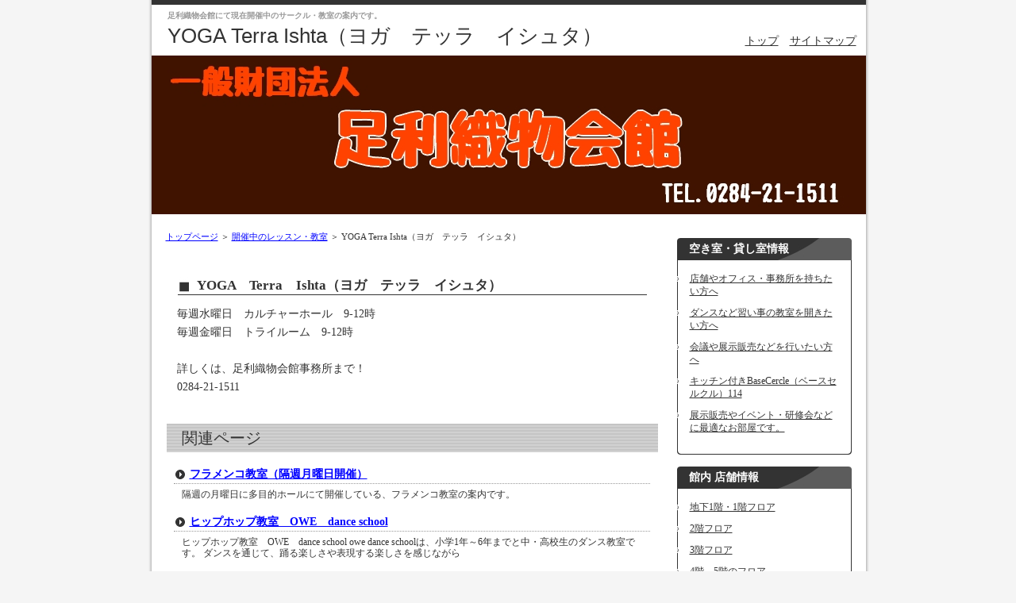

--- FILE ---
content_type: text/html
request_url: https://ashiori.com/category16/entry144.html
body_size: 2439
content:
<?xml version="1.0" encoding="Shift_JIS"?>
<!DOCTYPE html PUBLIC "-//W3C//DTD XHTML 1.0 Transitional//EN" "http://www.w3.org/TR/xhtml1/DTD/xhtml1-transitional.dtd">
<html xmlns="http://www.w3.org/1999/xhtml" xml:lang="ja" lang="ja">
<head prefix="og: https://ogp.me/ns#">
<meta http-equiv="Content-Type" content="text/html; charset=Shift_JIS" />
<title>YOGA Terra Ishta（ヨガ　テッラ　イシュタ）</title>
<link rel="alternate" type="application/rss+xml" title="RSS" href="https://www.ashiori.com/rss.xml" />
<meta name="keywords" content="足利,足利市,ヨガ,イシュタ,健康,体幹" />
<meta name="description" content="足利織物会館にて現在開催中のサークル・教室の案内です。趣味の教室やダンスレッスンなどが豊富です。" />
<link rel="stylesheet" href="../styles.css" type="text/css" />
<meta property="og:url" content="https://www.ashiori.com/category16/entry144.html">
<meta property="og:type" content="article">
<meta property="og:title" content="YOGA Terra Ishta（ヨガ　テッラ　イシュタ）">
<meta property="og:description" content="足利織物会館にて現在開催中のサークル・教室の案内です。趣味の教室やダンスレッスンなどが豊富です。">
<meta property="og:site_name" content="足利織物会館 貸しホール・貸し会議室・貸し事務所・テナント情報">
<meta property="og:image" content="https://www.ashiori.com/img/sample.jpg">
</head>
<body>
<div id="wrap">
<div class="inbox">
<div id="top">
<h1>足利織物会館にて現在開催中のサークル・教室の案内です。</h1>
<div class="title"><a href="../">YOGA Terra Ishta（ヨガ　テッラ　イシュタ）</a></div>
</div>
<div id="banner">&nbsp;</div>
<div id="cntbox">
<div id="main">
<div id="siteNavi">
<span><a href="../">トップページ</a></span> ＞ <span><a href="../category16/">開催中のレッスン・教室</a></span> ＞ <span>YOGA Terra Ishta（ヨガ　テッラ　イシュタ）</span>
</div>
<div id="text1" class="txt-body">
<h4>YOGA　Terra　Ishta（ヨガ　テッラ　イシュタ）</h4>
<p>毎週水曜日　カルチャーホール　9-12時<br>毎週金曜日　トライルーム　9-12時</p>
<p><br></p>
<p>詳しくは、足利織物会館事務所まで！<br>0284-21-1511</p>
</div>
<h3>関連ページ</h3>
<div id="entrylist">
<dl>
<dt><span class="entry_title"><a href="../category16/entry49.html">フラメンコ教室（隔週月曜日開催）</a></span></dt>
<dd>隔週の月曜日に多目的ホールにて開催している、フラメンコ教室の案内です。</dd>
<dt><span class="entry_title"><a href="../category16/entry155.html">ヒップホップ教室　OWE　dance school</a></span></dt>
<dd>ヒップホップ教室　OWE　dance school
owe dance schoolは、小学1年～6年までと中・高校生のダンス教室です。
ダンスを通じて、踊る楽しさや表現する楽しさを感じながら</dd>
<dt><span class="entry_title"><a href="../category16/entry70.html">ナビーラベリーダンスのベリーダンス教室</a></span></dt>
<dd>隔週土・日曜日に開催しているベリーダンス教室の案内えす。</dd>
<dt><span class="entry_title"><a href="../category16/entry72.html">フラダンス教室（隔週火曜日）</a></span></dt>
<dd>足利織物会館の３階多目的ホールで隔週木曜日に開催しているフラダンス教室のご案内ページです。</dd>
<dt><span class="entry_title"><a href="../category16/entry84.html">ご自身の呼吸や心を感じるまま自由にyogaしませんか！</a></span></dt>
<dd>足利織物会館　3階にございますカルチャーホールにて開催されます「8asayoga8」ヨガ教室です。</dd>
<dt><span class="entry_title"><a href="../category16/entry88.html">ダンスサークル　Ｌights(ﾗｲﾂ)</a></span></dt>
<dd>足利織物会館にて現在開催中のサークル・教室の案内です。趣味の教室やダンスレッスンなどが豊富です。</dd>
<dt><span class="entry_title"><a href="../category16/entry103.html">Mバレエアカデミー</a></span></dt>
<dd>足利織物会館にて現在開催中のサークル・教室の案内です。趣味の教室やダンスレッスンなどが豊富です。</dd>
<dt><span class="entry_title"><a href="../category16/entry108.html">フラダンス教室です！</a></span></dt>
<dd>足利織物会館にて現在開催中のサークル・教室の案内です。趣味の教室やダンスレッスンなどが豊富です。</dd>
<dt><span class="entry_title"><a href="../category16/entry115.html">フラダンス教室です！</a></span></dt>
<dd>足利織物会館にて現在開催中のサークル・教室の案内です。趣味の教室やダンスレッスンなどが豊富です。</dd>
<dt><span class="entry_title"><a href="../category16/entry117.html">栃木県　初上陸！！</a></span></dt>
<dd>足利織物会館にて現在開催中のサークル・教室の案内です。趣味の教室やダンスレッスンなどが豊富です。</dd>
<dt><span class="entry_title"><a href="../category16/entry130.html">倉内志展クラシックバレエスクール</a></span></dt>
<dd>足利織物会館にて現在開催中のサークル・教室の案内です。趣味の教室やダンスレッスンなどが豊富です。</dd>
<dt><span class="entry_title"><a href="../category16/entry134.html">ゆっくり、じわじわとご自分のペースで！</a></span></dt>
<dd>足利織物会館にて始まります骨のストレッチ教室です。身体の中で一番大事な土台となる骨を中心に整えていきます。</dd>
</dl>
</div>
</div>
<div id="menu">
<nav>
<div class="menuitem">
<h4>空き室・貸し室情報</h4>
<div class="menubox menulist"><ul id="menu1">
<li><a href="../category15/">店舗やオフィス・事務所を持ちたい方へ</a></li>
<li><a href="../entry45.html">ダンスなど習い事の教室を開きたい方へ</a></li>
<li><a href="../entry46.html">会議や展示販売などを行いたい方へ</a></li>
<li><a href="../entry118.html">キッチン付きBaseCercle（ベースセルクル）114</a></li>
<li><a href="../entry96.html">展示販売やイベント・研修会などに最適なお部屋です。</a></li>
</ul></div>
</div>
<div class="menuitem">
<h4>館内 店舗情報</h4>
<div class="menubox menulist"><ul id="menu2">
<li><a href="../category8/">地下1階・1階フロア</a></li>
<li><a href="../category11/">2階フロア</a></li>
<li><a href="../category13/">3階フロア</a></li>
<li><a href="../category21/">4階　5階のフロア</a></li>
<li><a href="../category16/">開催中のレッスン・教室</a></li>
</ul></div>
</div>
<div class="menuitem">
<h4>足利織物会館　事業内容</h4>
<div class="menubox menulist"><ul id="menu3">
<li><a href="../entry109.html">足利繊維まつり</a></li>
<li><a href="http://orimono-densyokan.com" rel="noopener" target="_blank">足利織物伝承館</a></li>
<li><a href="../category18/">足利繊維連合会</a></li>
<li><a href="http://orihimejinjya.com/" rel="noopener" target="_blank">足利織姫神社</a></li>
</ul></div>
</div>
<div class="menuitem">
<h4>足利織物会館へお越しの方へ</h4>
<div class="menubox menulist"><ul id="menu4">
<li><a href="../entry50.html">会社概要</a></li>
<li><a href="../entry51.html">アクセス</a></li>
<li><a href="../entry52.html">駐車場情報</a></li>
<li><a href="../entry53.html">お問い合わせ</a></li>
</ul></div>
</div>
</nav>
</div>
<br class="FloatEnd" />
<div id="topnavi"><span><a href="../">トップ</a></span>　<span><a href="../sitemap.html">サイトマップ</a></span></div>
</div>
<div id="foot">
<div id="headertext">足利織物会館にて現在開催中のサークル・教室の案内です。趣味の教室やダンスレッスンなどが豊富です。</div>
Copyright (C) 2010 <a href="../">足利織物会館 貸しホール・貸し会議室・貸し事務所・テナント情報</a> All Rights Reserved.</div>
</div>
</div>
<style>@media screen and (max-width:1024px){{#spmenu,#spmenu-btn{display:none;}}</style>
<script src="https://cdn.jsdelivr.net/npm/lazyload@2.0.0-rc.2/lazyload.js"></script>
<script>lazyload();</script>
</body>
</html>

--- FILE ---
content_type: text/css
request_url: https://ashiori.com/styles.css
body_size: 3387
content:
@charset "UTF-8";
@import url("./css/commonstyles.css");
body{
margin:0px;
padding:0px;
text-align:center;
color:#333333;
font-size:0.9em;
line-height:1.6em;
background-color:#F5F5F5;
}
div,p,h1,h2,h3,h4,h5,h6{
text-align:left;
margin:0px;
padding:0px;
display:block;
}
/* -------- 見出しタグ
フォントを通常のものにしたい場合は、
中のスタイルを削除する */
h1,h2,h3,h4,h5,h6,.title,.menutitle{
font-weight:bold;
}
h1,h2,h3,h4{
clear:both;
}
/* -------- 各クラスのフォント指定 */
.bld,.bld1,.bld2,.bld3,.crown1,.crown2,.crown3,.crown4,.crown5,.point,.point2{
font-family:'HGP創英角ｺﾞｼｯｸUB','Hiragino Kaku Gothic Pro','ヒラギノ角ゴ Pro W6',sans-serif;
font-weight:normal;
}
.label1,.label2,.label3,.bar{
font-family:sans-serif;
font-weight:bold;
}
/* -------- 記事内の見出しタグ
H4～H6タグだけ通常のフォントにしたい場合は、
コメントアウトを削除 */
#main h4,#main h5,#main h6{
/* font-family:sans-serif;
font-weight:bold; */
}
/* -------- リンク */
a,a:visited{
color:#0000FF;
}
a:hover{
color:#FF0000;
}
a img{
border:none;
text-decoration:none;
}
/* ---------------- 画像 */
a img{
border:none;
}
.txt-img img{
margin-top:0px;
margin-right:10px;
margin-bottom:10px;
margin-left:10px;
}
/* -------- 強調 */
strong{
margin:0 0.2em;
padding:0;
font-weight:bold;
}
/* -------- 斜体 */
em{
margin:0 0.2em;
padding:0;
font-weight:normal;
text-decoration:underline;
}
/* ---------------- リスト */
ul,ol{
display:block;
_margin-left:0;
_margin-right:0;
}
dl{
margin:0;
padding:0;
}
ul{
margin-top:10px;
margin-bottom:10px;
_margin-left:20px;
_padding-left:20px;
}
ol{
list-style-type:decimal;
margin-top:10px;
margin-right:0;
margin-bottom:10px;
margin-left:0;
_margin-left:30px;
_padding-left:20px;
}
*:first-child+html ol{
margin-left:30px;
padding-left:20px;
}
li{
display:list-item;
margin:0;
}
ul li{
list-style-type:none;
list-style-image:url(./img/li.gif);
}
p{
width:auto;
margin-right:auto;
margin-left:auto;
margin-top:0px;
margin-bottom:0px;
}
/* ---------------- 基本レイアウト */
#wrap{
width:900px;
_width:910px;
margin-right:auto;
margin-left:auto;
background-color:#FFFFFF;
border-right-width:1px;
padding-top:0px;
padding-right:5px;
padding-bottom:0px;
padding-left:6px;
background-image:url(./img/bg.jpg);
}
#wrap .inbox{
background-color:#FFFFFF;
}
#banner{
height:200px;
background-image:url(img/header.jpg);
overflow:hidden;
background-repeat:no-repeat;
background-position:left top;
width:auto;
}
#top{
height:60px;
background-image:url(img/top.jpg);
background-repeat:repeat-x;
padding-top:10px;
overflow:hidden;
}
#top h1/* ---------------- 見出し */
{
font-size:10px;
margin:0px;
line-height:20px;
color:#999999;
padding-top:0px;
padding-right:20px;
padding-bottom:0px;
padding-left:20px;
}
#top/*
■ヘッダー・タイトル
左寄せにしたい場合はleftの値を20pxに変更
*/
.title{
font-size:26px;
line-height:30px;
padding-left:20px;
padding-right:20px;
font-family:'HGP創英角ｺﾞｼｯｸUB','Hiragino Kaku Gothic Pro','ヒラギノ角ゴ Pro W6',sans-serif;
font-weight:normal;
}
#top .title a{
color:#333333;
text-decoration:none;
}
#topnavi{
position:absolute;
width:860px;
padding-right:10px;
padding-left:10px;
text-align:right;
top:40px;
}
#topnavispan{
padding-left:20px;
background-image:url(./img/h6.jpg);
background-repeat:no-repeat;
background-position:left center;
}
#topnavi span a{
color:#333333;
}
/*
■ヘッダー・タイトル、説明文
色を変更したい場合は、colorの値を変更。
*/
#banner h2 a,#banner h2 a:visited,#banner .title a,#banner .title a:visited,#bannertext{
color:#333;
text-decoration:none;
}
/*
■ヘッダー・タイトル、説明文を非表示にしたい場合は、
コメントアウトスタイル中の／＊　＊／を削除
*/
#banner h2,#banner .title,#bannertext{
/*text-indent:-9999px;*/
}
#topmenu{
height:62px;
background-image:url(img/topmenu_bg.jpg);
}
#topmenu span a{
color:#FFFFFF;
text-decoration:none;
width:20%;
_width:19%;
display:block;
line-height:62px;
text-align:center;
float:left;
font-weight:bold;
background-image:url(./img/topmenu_line.jpg);
background-repeat:no-repeat;
background-position:right top;
}
#topmenu span a:hover{
background-image:url(./img/topmenu_hover.jpg);
text-decoration:underline;
}
#siteNavi{
font-size:0.775em;
line-height:1.5em;
margin-bottom:15px;
}
#cntbox{
_height:10px;
padding-top:20px;
padding-bottom:20px;
min-height:400px;
}
#menu:after,#cntbox:after{
height:1px;
overflow:hidden;
content:"";
display:block;
clear:both;
}
#foot{
text-align:center;
line-height:34px;
color:#333333;
padding-top:5px;
}
#foot a{
color:#333333;
text-decoration:none;
}
#headertext{
font-size:12px;
padding-right:20px;
padding-left:20px;
line-height:120%;
text-align:center;
color:#999999;
}
.FloatEnd{
clear:both;
display:block;
height:1px;
}
#main h2,#main h3{
font-family:'HGP創英角ｺﾞｼｯｸUB','Hiragino Kaku Gothic Pro','ヒラギノ角ゴ Pro W6',sans-serif;
font-weight:normal;
}
#main h2{
font-size:20px;
line-height:26px;
background-repeat:no-repeat;
background-position:left top;
background-image:url(img/h3.jpg);
margin-bottom:5px;
margin-top:5px;
text-indent:20px;
padding-top:5px;
padding-bottom:5px;
}
#main h3{
font-size:20px;
line-height:26px;
background-repeat:no-repeat;
background-position:left top;
background-image:url(img/h3.jpg);
margin-bottom:5px;
margin-top:5px;
text-indent:20px;
padding-top:5px;
padding-bottom:5px;
}
#main h4{
font-size:17px;
line-height:18px;
background-image:url(img/h4.jpg);
background-repeat:no-repeat;
margin-top:15px;
margin-bottom:10px;
background-position:left bottom;
padding-top:5px;
padding-right:8px;
padding-bottom:5px;
padding-left:25px;
}
#mainh5{
background-image:url(img/h5.jpg);
background-position:left center;
background-repeat:no-repeat;
font-size:16px;
line-height:22px;
padding-left:25px;
margin-top:8px;
}
#mainh6{
background-image:url(img/h6.jpg);
background-repeat:no-repeat;
background-position:left center;
padding-left:20px;
font-size:15px;
}
#sitemaps,#entrylist{
padding:10px;
margin:0 0 10px 0;
}
#entrylist dt{
line-height:24px;
margin-bottom:6px;
padding-left:20px;
font-weight:bolder;
border-bottom-width:1px;
border-bottom-style:dotted;
border-bottom-color:#999999;
background-image:url(./img/h6.jpg);
background-repeat:no-repeat;
background-position:left center;
}
#sitemapsdt{
line-height:22px;
text-decoration:none;
font-weight:bold;
background-image:url(img/h6.jpg);
font-family:sans-serif;
background-repeat:no-repeat;
background-position:5px center;
margin-top:5px;
margin-right:0;
margin-left:0;
padding-top:0;
padding-right:0;
padding-bottom:0;
padding-left:20px;
margin-bottom:0px;
border-bottom-width:1px;
border-bottom-style:dotted;
border-bottom-color:#CCCCCC;
}
#sitemapsdta{
color:#333333;
text-decoration:none;
}
#sitemapsdta:hover{
color:#FF0000;
text-decoration:underline;
}
#sitemaps dd{
display:block;
margin-top:0px;
margin-right:0px;
margin-bottom:10px;
margin-left:0px;
padding-left:15px;
}
#entrylist dd{
margin:0 0 15px 10px;
padding:0;
font-size:12px;
line-height:120%;
}
/* ---------------- コンテンツ */
#text1,#text2,#text3,#text4,#text5,#text6,#text7,#text8,#text9,#text10{
margin-bottom:25px;
padding:10px 14px;
}
.txt-border{
background-image:url(img/dott.gif);
line-height:22px;
font-size:13px;
margin:10px;
padding:0px;
background-position:0px 5px;
}
.txt-border p{
line-height:22px;
font-size:13px;
}
.txt-grayback,.txt-colorback{
margin-top:10px;
margin-bottom:10px;
}
.txt-grayback{
border:1px solid #D9D9D9;
background-color:#E6E6E6;
}
.txt-frame{
border:1px solid #CCCCCC;
}
#space1,#space2{
margin-bottom:15px;
margin-top:15px;
padding:0 10px;
}
#space1,#space2{
color:#333333;
font-size:0.9em;
line-height:1.6em;
}
#space3,#space4,#space5,#space6{
color:#333333;
font-size:0.8em;
line-height:1.3em;
}
#space3,#space4,#space5,#space6{
margin-bottom:15px;
background-color:#FFFFFF;
text-align:center;
}
/* ---------------- メニュー */
#menu ul,#rmenu ul{
list-style-type:none;
list-style-image:none;
margin:0px;
}
#menuli,#rmenu li{
list-style-type:none;
list-style-image:none;
margin:0px;
display:block;
background-image:url(./img/menu_bg.jpg);
background-repeat:no-repeat;
background-position:left center;
padding-top:0px;
padding-right:0px;
padding-bottom:0px;
padding-left:20px;
_height:26px;
}
#cntbox{
padding-right:18px;
padding-left:18px;
}
#main{
float:left;
width:620px;
}
#text1 h3,#text2 h3,#text3 h3,#text4 h3,#text5 h3,#text6 h3,#text6 h3,#text7 h3,#text8 h3,#text9 h3,#text10 h3,#space1 h3,#space2 h3{
position:relative;
left:-10px;
width:620px;
margin-top:15px;
margin-bottom:15px;
}
#main h2{
color:#333333;
}
#main h3{
color:#333333;
}
#main h4{
color:#333333;
}
#menu,#rmenu{
width:220px;
float:right;
padding-top:10px;
padding-bottom:10px;
}
#menu h4,#rmenu h4.menutitle{
padding-left:15px;
line-height:28px;
background-image:url(img/menu_h4.jpg);
height:28px;
font-size:14px;
color:#FFFFFF;
}
#menu li a,#rmenu li a{
line-height:16px;
display:block;
font-size:12px;
text-decoration:underline;
color:#333333;
margin-top:0;
margin-right:0;
margin-bottom:1px;
margin-left:0;
padding-top:5px;
padding-right:6px;
padding-bottom:5px;
padding-left:6px;
_height:26px;
}
#menu li a:hover,#rmenu li a:hover{
background-color:#EBEBEB;
background-image:none;
}
#menu1,#menu2,#menu3,#menu4,#menu5,#menu6,#menu7,#menu8,#menu9,#menu10,#newEntry,#space3,#space4,#space5,#space6{
background-image:url(img/menu_body.jpg);
background-repeat:repeat-y;
margin-bottom:0px;
padding:10px;
}
.menubox{
background-image:url(./img/menu_bottom.jpg);
background-repeat:no-repeat;
background-position:left bottom;
margin-bottom:15px;
padding-top:0px;
padding-right:0px;
padding-bottom:10px;
padding-left:0px;
}
.txt-colorback{
border:1px solid #FFB380;
background-color:#FFF2DF;
}
/* テーブル */
#main table{
width:100%;
_width:90%;
font-size:0.8em;
}
.tbl_Pr{
border:1px solid #CCCCCC;
}
.tbl_Pr th{
background-color:#EBEBEB;
border-top-width:1px;
border-top-style:solid;
border-top-color:#FFFFFF;
border-bottom-width:1px;
border-bottom-style:solid;
border-bottom-color:#CCCCCC;
}
.tbl_Pr .alt{
background-color:#F5F5F5;
}
.tbl_Pr th,.tbl_Pr td{
padding:4px;
text-align:center;
}
.tbl_Pr .price{
color:#CC0000;
text-align:right;
font-weight:bolder;
}
.tbl_det{
border-top-width:1px;
border-left-width:1px;
border-top-style:solid;
border-left-style:solid;
border-top-color:#CCCCCC;
border-left-color:#CCCCCC;
border-right-width:1px;
border-right-style:solid;
border-right-color:#CCCCCC;
}
.tbl_det th,.tbl_det td{
border-bottom-width:1px;
border-bottom-style:solid;
border-bottom-color:#CCCCCC;
border-top-width:1px;
border-top-style:solid;
border-top-color:#FFFFFF;
padding-top:6px;
padding-right:10px;
padding-bottom:6px;
padding-left:10px;
}
.tbl_det th{
width:25%;
background-color:#EBEBEB;
margin:5px;
}
.tbl_Ra{
border:1px solid #CCCCCC;
}
.tbl_Ra .alt{
background-color:#F5F5F5;
}
.tbl_Ra th,.tbl_Ra td{
border-bottom-width:1px;
border-bottom-style:dotted;
border-bottom-color:#CCCCCC;
}
.tbl_Ra td.rnkitem{
padding-right:10px;
padding-bottom:15px;
}
.tbl_Rath{
padding:6px;
}
.tbl_Ra td{
padding:5px;
vertical-align:top;
}
.tbl_It td{
text-align:center;
padding:5px;
}
#main table h4{
text-align:left;
background-image:none;
background-repeat:no-repeat;
font-size:14px;
width:90%;
margin:0px;
line-height:26px;
padding:0px;
}.point:empty{height:32px}
.img-lb{display:contents;}.logo-horizon .logotext{display:none;}
/* fixImageStyles */
img{height:auto;max-width:100%}
.image-center{margin:10px auto;display:block;}
.img-center{text-align:center;max-width:100%;height:auto;}
.img-center img{max-width:100%;height:auto;margin:8px auto}
span.img-center{display:block;text-align:center;}
table.rank-table td .img-center{text-align:left !important;}